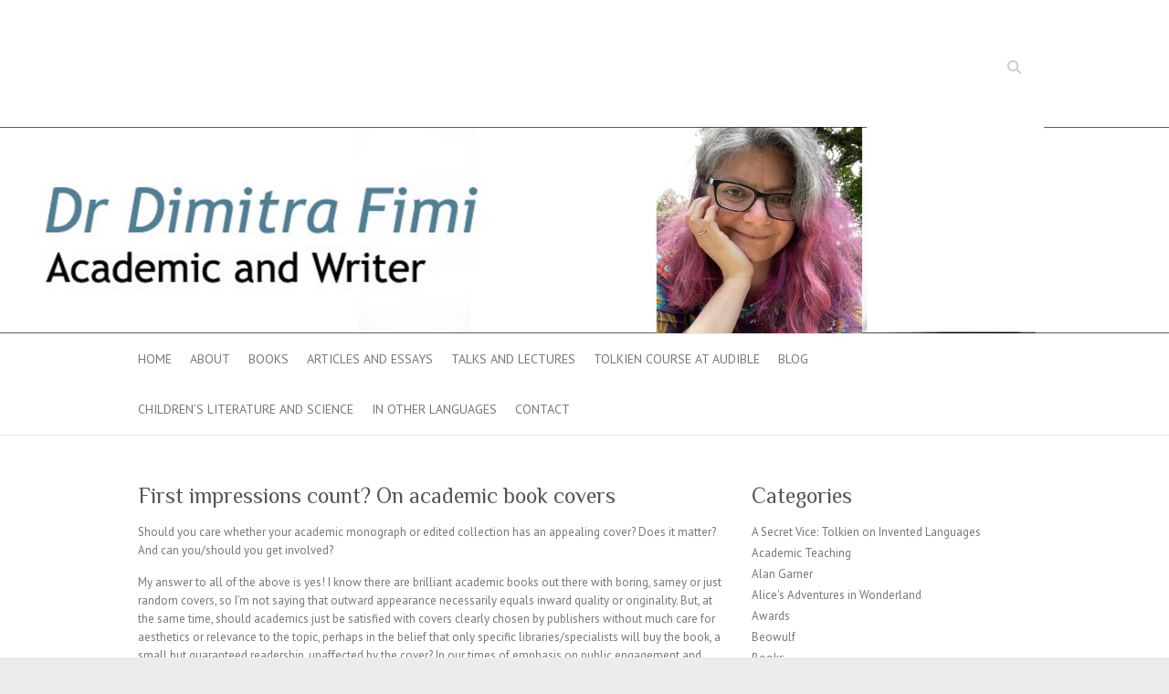

--- FILE ---
content_type: text/html; charset=UTF-8
request_url: https://dimitrafimi.org/2016/12/12/first-impressions-count-on-academic-book-covers/
body_size: 13271
content:
<!DOCTYPE html>
<html lang="en-GB">
<head>

		<meta charset="UTF-8" />
	<meta name="viewport" content="width=device-width">
	<link rel="profile" href="https://gmpg.org/xfn/11" />
	<link rel="pingback" href="https://dimitrafimi.org/xmlrpc.php" />	
<title>First impressions count? On academic book covers &#8211; Dr Dimitra Fimi</title>
<meta name='robots' content='max-image-preview:large' />
	<style>img:is([sizes="auto" i], [sizes^="auto," i]) { contain-intrinsic-size: 3000px 1500px }</style>
	<link rel='dns-prefetch' href='//fonts.googleapis.com' />
<link rel="alternate" type="application/rss+xml" title="Dr Dimitra Fimi &raquo; Feed" href="https://dimitrafimi.org/feed/" />
<link rel="alternate" type="application/rss+xml" title="Dr Dimitra Fimi &raquo; Comments Feed" href="https://dimitrafimi.org/comments/feed/" />
<link rel="alternate" type="application/rss+xml" title="Dr Dimitra Fimi &raquo; First impressions count? On academic book covers Comments Feed" href="https://dimitrafimi.org/2016/12/12/first-impressions-count-on-academic-book-covers/feed/" />
<script type="text/javascript">
/* <![CDATA[ */
window._wpemojiSettings = {"baseUrl":"https:\/\/s.w.org\/images\/core\/emoji\/15.0.3\/72x72\/","ext":".png","svgUrl":"https:\/\/s.w.org\/images\/core\/emoji\/15.0.3\/svg\/","svgExt":".svg","source":{"concatemoji":"https:\/\/dimitrafimi.org\/wp-includes\/js\/wp-emoji-release.min.js?ver=6.7.4"}};
/*! This file is auto-generated */
!function(i,n){var o,s,e;function c(e){try{var t={supportTests:e,timestamp:(new Date).valueOf()};sessionStorage.setItem(o,JSON.stringify(t))}catch(e){}}function p(e,t,n){e.clearRect(0,0,e.canvas.width,e.canvas.height),e.fillText(t,0,0);var t=new Uint32Array(e.getImageData(0,0,e.canvas.width,e.canvas.height).data),r=(e.clearRect(0,0,e.canvas.width,e.canvas.height),e.fillText(n,0,0),new Uint32Array(e.getImageData(0,0,e.canvas.width,e.canvas.height).data));return t.every(function(e,t){return e===r[t]})}function u(e,t,n){switch(t){case"flag":return n(e,"\ud83c\udff3\ufe0f\u200d\u26a7\ufe0f","\ud83c\udff3\ufe0f\u200b\u26a7\ufe0f")?!1:!n(e,"\ud83c\uddfa\ud83c\uddf3","\ud83c\uddfa\u200b\ud83c\uddf3")&&!n(e,"\ud83c\udff4\udb40\udc67\udb40\udc62\udb40\udc65\udb40\udc6e\udb40\udc67\udb40\udc7f","\ud83c\udff4\u200b\udb40\udc67\u200b\udb40\udc62\u200b\udb40\udc65\u200b\udb40\udc6e\u200b\udb40\udc67\u200b\udb40\udc7f");case"emoji":return!n(e,"\ud83d\udc26\u200d\u2b1b","\ud83d\udc26\u200b\u2b1b")}return!1}function f(e,t,n){var r="undefined"!=typeof WorkerGlobalScope&&self instanceof WorkerGlobalScope?new OffscreenCanvas(300,150):i.createElement("canvas"),a=r.getContext("2d",{willReadFrequently:!0}),o=(a.textBaseline="top",a.font="600 32px Arial",{});return e.forEach(function(e){o[e]=t(a,e,n)}),o}function t(e){var t=i.createElement("script");t.src=e,t.defer=!0,i.head.appendChild(t)}"undefined"!=typeof Promise&&(o="wpEmojiSettingsSupports",s=["flag","emoji"],n.supports={everything:!0,everythingExceptFlag:!0},e=new Promise(function(e){i.addEventListener("DOMContentLoaded",e,{once:!0})}),new Promise(function(t){var n=function(){try{var e=JSON.parse(sessionStorage.getItem(o));if("object"==typeof e&&"number"==typeof e.timestamp&&(new Date).valueOf()<e.timestamp+604800&&"object"==typeof e.supportTests)return e.supportTests}catch(e){}return null}();if(!n){if("undefined"!=typeof Worker&&"undefined"!=typeof OffscreenCanvas&&"undefined"!=typeof URL&&URL.createObjectURL&&"undefined"!=typeof Blob)try{var e="postMessage("+f.toString()+"("+[JSON.stringify(s),u.toString(),p.toString()].join(",")+"));",r=new Blob([e],{type:"text/javascript"}),a=new Worker(URL.createObjectURL(r),{name:"wpTestEmojiSupports"});return void(a.onmessage=function(e){c(n=e.data),a.terminate(),t(n)})}catch(e){}c(n=f(s,u,p))}t(n)}).then(function(e){for(var t in e)n.supports[t]=e[t],n.supports.everything=n.supports.everything&&n.supports[t],"flag"!==t&&(n.supports.everythingExceptFlag=n.supports.everythingExceptFlag&&n.supports[t]);n.supports.everythingExceptFlag=n.supports.everythingExceptFlag&&!n.supports.flag,n.DOMReady=!1,n.readyCallback=function(){n.DOMReady=!0}}).then(function(){return e}).then(function(){var e;n.supports.everything||(n.readyCallback(),(e=n.source||{}).concatemoji?t(e.concatemoji):e.wpemoji&&e.twemoji&&(t(e.twemoji),t(e.wpemoji)))}))}((window,document),window._wpemojiSettings);
/* ]]> */
</script>
<style id='wp-emoji-styles-inline-css' type='text/css'>

	img.wp-smiley, img.emoji {
		display: inline !important;
		border: none !important;
		box-shadow: none !important;
		height: 1em !important;
		width: 1em !important;
		margin: 0 0.07em !important;
		vertical-align: -0.1em !important;
		background: none !important;
		padding: 0 !important;
	}
</style>
<link rel='stylesheet' id='wp-block-library-css' href='https://dimitrafimi.org/wp-includes/css/dist/block-library/style.min.css?ver=6.7.4' type='text/css' media='all' />
<style id='classic-theme-styles-inline-css' type='text/css'>
/*! This file is auto-generated */
.wp-block-button__link{color:#fff;background-color:#32373c;border-radius:9999px;box-shadow:none;text-decoration:none;padding:calc(.667em + 2px) calc(1.333em + 2px);font-size:1.125em}.wp-block-file__button{background:#32373c;color:#fff;text-decoration:none}
</style>
<style id='global-styles-inline-css' type='text/css'>
:root{--wp--preset--aspect-ratio--square: 1;--wp--preset--aspect-ratio--4-3: 4/3;--wp--preset--aspect-ratio--3-4: 3/4;--wp--preset--aspect-ratio--3-2: 3/2;--wp--preset--aspect-ratio--2-3: 2/3;--wp--preset--aspect-ratio--16-9: 16/9;--wp--preset--aspect-ratio--9-16: 9/16;--wp--preset--color--black: #000000;--wp--preset--color--cyan-bluish-gray: #abb8c3;--wp--preset--color--white: #ffffff;--wp--preset--color--pale-pink: #f78da7;--wp--preset--color--vivid-red: #cf2e2e;--wp--preset--color--luminous-vivid-orange: #ff6900;--wp--preset--color--luminous-vivid-amber: #fcb900;--wp--preset--color--light-green-cyan: #7bdcb5;--wp--preset--color--vivid-green-cyan: #00d084;--wp--preset--color--pale-cyan-blue: #8ed1fc;--wp--preset--color--vivid-cyan-blue: #0693e3;--wp--preset--color--vivid-purple: #9b51e0;--wp--preset--gradient--vivid-cyan-blue-to-vivid-purple: linear-gradient(135deg,rgba(6,147,227,1) 0%,rgb(155,81,224) 100%);--wp--preset--gradient--light-green-cyan-to-vivid-green-cyan: linear-gradient(135deg,rgb(122,220,180) 0%,rgb(0,208,130) 100%);--wp--preset--gradient--luminous-vivid-amber-to-luminous-vivid-orange: linear-gradient(135deg,rgba(252,185,0,1) 0%,rgba(255,105,0,1) 100%);--wp--preset--gradient--luminous-vivid-orange-to-vivid-red: linear-gradient(135deg,rgba(255,105,0,1) 0%,rgb(207,46,46) 100%);--wp--preset--gradient--very-light-gray-to-cyan-bluish-gray: linear-gradient(135deg,rgb(238,238,238) 0%,rgb(169,184,195) 100%);--wp--preset--gradient--cool-to-warm-spectrum: linear-gradient(135deg,rgb(74,234,220) 0%,rgb(151,120,209) 20%,rgb(207,42,186) 40%,rgb(238,44,130) 60%,rgb(251,105,98) 80%,rgb(254,248,76) 100%);--wp--preset--gradient--blush-light-purple: linear-gradient(135deg,rgb(255,206,236) 0%,rgb(152,150,240) 100%);--wp--preset--gradient--blush-bordeaux: linear-gradient(135deg,rgb(254,205,165) 0%,rgb(254,45,45) 50%,rgb(107,0,62) 100%);--wp--preset--gradient--luminous-dusk: linear-gradient(135deg,rgb(255,203,112) 0%,rgb(199,81,192) 50%,rgb(65,88,208) 100%);--wp--preset--gradient--pale-ocean: linear-gradient(135deg,rgb(255,245,203) 0%,rgb(182,227,212) 50%,rgb(51,167,181) 100%);--wp--preset--gradient--electric-grass: linear-gradient(135deg,rgb(202,248,128) 0%,rgb(113,206,126) 100%);--wp--preset--gradient--midnight: linear-gradient(135deg,rgb(2,3,129) 0%,rgb(40,116,252) 100%);--wp--preset--font-size--small: 13px;--wp--preset--font-size--medium: 20px;--wp--preset--font-size--large: 36px;--wp--preset--font-size--x-large: 42px;--wp--preset--spacing--20: 0.44rem;--wp--preset--spacing--30: 0.67rem;--wp--preset--spacing--40: 1rem;--wp--preset--spacing--50: 1.5rem;--wp--preset--spacing--60: 2.25rem;--wp--preset--spacing--70: 3.38rem;--wp--preset--spacing--80: 5.06rem;--wp--preset--shadow--natural: 6px 6px 9px rgba(0, 0, 0, 0.2);--wp--preset--shadow--deep: 12px 12px 50px rgba(0, 0, 0, 0.4);--wp--preset--shadow--sharp: 6px 6px 0px rgba(0, 0, 0, 0.2);--wp--preset--shadow--outlined: 6px 6px 0px -3px rgba(255, 255, 255, 1), 6px 6px rgba(0, 0, 0, 1);--wp--preset--shadow--crisp: 6px 6px 0px rgba(0, 0, 0, 1);}:where(.is-layout-flex){gap: 0.5em;}:where(.is-layout-grid){gap: 0.5em;}body .is-layout-flex{display: flex;}.is-layout-flex{flex-wrap: wrap;align-items: center;}.is-layout-flex > :is(*, div){margin: 0;}body .is-layout-grid{display: grid;}.is-layout-grid > :is(*, div){margin: 0;}:where(.wp-block-columns.is-layout-flex){gap: 2em;}:where(.wp-block-columns.is-layout-grid){gap: 2em;}:where(.wp-block-post-template.is-layout-flex){gap: 1.25em;}:where(.wp-block-post-template.is-layout-grid){gap: 1.25em;}.has-black-color{color: var(--wp--preset--color--black) !important;}.has-cyan-bluish-gray-color{color: var(--wp--preset--color--cyan-bluish-gray) !important;}.has-white-color{color: var(--wp--preset--color--white) !important;}.has-pale-pink-color{color: var(--wp--preset--color--pale-pink) !important;}.has-vivid-red-color{color: var(--wp--preset--color--vivid-red) !important;}.has-luminous-vivid-orange-color{color: var(--wp--preset--color--luminous-vivid-orange) !important;}.has-luminous-vivid-amber-color{color: var(--wp--preset--color--luminous-vivid-amber) !important;}.has-light-green-cyan-color{color: var(--wp--preset--color--light-green-cyan) !important;}.has-vivid-green-cyan-color{color: var(--wp--preset--color--vivid-green-cyan) !important;}.has-pale-cyan-blue-color{color: var(--wp--preset--color--pale-cyan-blue) !important;}.has-vivid-cyan-blue-color{color: var(--wp--preset--color--vivid-cyan-blue) !important;}.has-vivid-purple-color{color: var(--wp--preset--color--vivid-purple) !important;}.has-black-background-color{background-color: var(--wp--preset--color--black) !important;}.has-cyan-bluish-gray-background-color{background-color: var(--wp--preset--color--cyan-bluish-gray) !important;}.has-white-background-color{background-color: var(--wp--preset--color--white) !important;}.has-pale-pink-background-color{background-color: var(--wp--preset--color--pale-pink) !important;}.has-vivid-red-background-color{background-color: var(--wp--preset--color--vivid-red) !important;}.has-luminous-vivid-orange-background-color{background-color: var(--wp--preset--color--luminous-vivid-orange) !important;}.has-luminous-vivid-amber-background-color{background-color: var(--wp--preset--color--luminous-vivid-amber) !important;}.has-light-green-cyan-background-color{background-color: var(--wp--preset--color--light-green-cyan) !important;}.has-vivid-green-cyan-background-color{background-color: var(--wp--preset--color--vivid-green-cyan) !important;}.has-pale-cyan-blue-background-color{background-color: var(--wp--preset--color--pale-cyan-blue) !important;}.has-vivid-cyan-blue-background-color{background-color: var(--wp--preset--color--vivid-cyan-blue) !important;}.has-vivid-purple-background-color{background-color: var(--wp--preset--color--vivid-purple) !important;}.has-black-border-color{border-color: var(--wp--preset--color--black) !important;}.has-cyan-bluish-gray-border-color{border-color: var(--wp--preset--color--cyan-bluish-gray) !important;}.has-white-border-color{border-color: var(--wp--preset--color--white) !important;}.has-pale-pink-border-color{border-color: var(--wp--preset--color--pale-pink) !important;}.has-vivid-red-border-color{border-color: var(--wp--preset--color--vivid-red) !important;}.has-luminous-vivid-orange-border-color{border-color: var(--wp--preset--color--luminous-vivid-orange) !important;}.has-luminous-vivid-amber-border-color{border-color: var(--wp--preset--color--luminous-vivid-amber) !important;}.has-light-green-cyan-border-color{border-color: var(--wp--preset--color--light-green-cyan) !important;}.has-vivid-green-cyan-border-color{border-color: var(--wp--preset--color--vivid-green-cyan) !important;}.has-pale-cyan-blue-border-color{border-color: var(--wp--preset--color--pale-cyan-blue) !important;}.has-vivid-cyan-blue-border-color{border-color: var(--wp--preset--color--vivid-cyan-blue) !important;}.has-vivid-purple-border-color{border-color: var(--wp--preset--color--vivid-purple) !important;}.has-vivid-cyan-blue-to-vivid-purple-gradient-background{background: var(--wp--preset--gradient--vivid-cyan-blue-to-vivid-purple) !important;}.has-light-green-cyan-to-vivid-green-cyan-gradient-background{background: var(--wp--preset--gradient--light-green-cyan-to-vivid-green-cyan) !important;}.has-luminous-vivid-amber-to-luminous-vivid-orange-gradient-background{background: var(--wp--preset--gradient--luminous-vivid-amber-to-luminous-vivid-orange) !important;}.has-luminous-vivid-orange-to-vivid-red-gradient-background{background: var(--wp--preset--gradient--luminous-vivid-orange-to-vivid-red) !important;}.has-very-light-gray-to-cyan-bluish-gray-gradient-background{background: var(--wp--preset--gradient--very-light-gray-to-cyan-bluish-gray) !important;}.has-cool-to-warm-spectrum-gradient-background{background: var(--wp--preset--gradient--cool-to-warm-spectrum) !important;}.has-blush-light-purple-gradient-background{background: var(--wp--preset--gradient--blush-light-purple) !important;}.has-blush-bordeaux-gradient-background{background: var(--wp--preset--gradient--blush-bordeaux) !important;}.has-luminous-dusk-gradient-background{background: var(--wp--preset--gradient--luminous-dusk) !important;}.has-pale-ocean-gradient-background{background: var(--wp--preset--gradient--pale-ocean) !important;}.has-electric-grass-gradient-background{background: var(--wp--preset--gradient--electric-grass) !important;}.has-midnight-gradient-background{background: var(--wp--preset--gradient--midnight) !important;}.has-small-font-size{font-size: var(--wp--preset--font-size--small) !important;}.has-medium-font-size{font-size: var(--wp--preset--font-size--medium) !important;}.has-large-font-size{font-size: var(--wp--preset--font-size--large) !important;}.has-x-large-font-size{font-size: var(--wp--preset--font-size--x-large) !important;}
:where(.wp-block-post-template.is-layout-flex){gap: 1.25em;}:where(.wp-block-post-template.is-layout-grid){gap: 1.25em;}
:where(.wp-block-columns.is-layout-flex){gap: 2em;}:where(.wp-block-columns.is-layout-grid){gap: 2em;}
:root :where(.wp-block-pullquote){font-size: 1.5em;line-height: 1.6;}
</style>
<link rel='stylesheet' id='attitude_style-css' href='https://dimitrafimi.org/wp-content/themes/attitude/style.css?ver=6.7.4' type='text/css' media='all' />
<link rel='stylesheet' id='attitude-font-awesome-css' href='https://dimitrafimi.org/wp-content/themes/attitude/font-awesome/css/all.min.css?ver=6.7.4' type='text/css' media='all' />
<link rel='stylesheet' id='google_fonts-css' href='//fonts.googleapis.com/css?family=PT+Sans%7CPhilosopher&#038;ver=6.7.4' type='text/css' media='all' />
<!--[if lt IE 9]>
<script type="text/javascript" src="https://dimitrafimi.org/wp-content/themes/attitude/library/js/html5.min.js?ver=3.7.3" id="html5-js"></script>
<![endif]-->
<script type="text/javascript" src="https://dimitrafimi.org/wp-includes/js/jquery/jquery.min.js?ver=3.7.1" id="jquery-core-js"></script>
<script type="text/javascript" src="https://dimitrafimi.org/wp-includes/js/jquery/jquery-migrate.min.js?ver=3.4.1" id="jquery-migrate-js"></script>
<script type="text/javascript" src="https://dimitrafimi.org/wp-content/themes/attitude/library/js/scripts.js?ver=6.7.4" id="attitude-scripts-js"></script>
<script type="text/javascript" src="https://dimitrafimi.org/wp-content/themes/attitude/library/js/backtotop.js?ver=6.7.4" id="backtotop-js"></script>
<link rel="https://api.w.org/" href="https://dimitrafimi.org/wp-json/" /><link rel="alternate" title="JSON" type="application/json" href="https://dimitrafimi.org/wp-json/wp/v2/posts/998" /><link rel="EditURI" type="application/rsd+xml" title="RSD" href="https://dimitrafimi.org/xmlrpc.php?rsd" />
<meta name="generator" content="WordPress 6.7.4" />
<link rel="canonical" href="https://dimitrafimi.org/2016/12/12/first-impressions-count-on-academic-book-covers/" />
<link rel='shortlink' href='https://dimitrafimi.org/?p=998' />
<link rel="alternate" title="oEmbed (JSON)" type="application/json+oembed" href="https://dimitrafimi.org/wp-json/oembed/1.0/embed?url=https%3A%2F%2Fdimitrafimi.org%2F2016%2F12%2F12%2Ffirst-impressions-count-on-academic-book-covers%2F" />
<link rel="alternate" title="oEmbed (XML)" type="text/xml+oembed" href="https://dimitrafimi.org/wp-json/oembed/1.0/embed?url=https%3A%2F%2Fdimitrafimi.org%2F2016%2F12%2F12%2Ffirst-impressions-count-on-academic-book-covers%2F&#038;format=xml" />
<link rel="icon" href="https://dimitrafimi.org/wp-content/uploads/2025/01/headshot-1.png" sizes="32x32" />
<link rel="icon" href="https://dimitrafimi.org/wp-content/uploads/2025/01/headshot-1.png" sizes="192x192" />
<link rel="apple-touch-icon" href="https://dimitrafimi.org/wp-content/uploads/2025/01/headshot-1.png" />
<meta name="msapplication-TileImage" content="https://dimitrafimi.org/wp-content/uploads/2025/01/headshot-1.png" />

</head>

<body class="post-template-default single single-post postid-998 single-format-standard  wide-layout">
		
	<div class="wrapper">
				<header id="branding" >
				
	<div class="container clearfix">
		<div class="hgroup-wrap clearfix">
			<section class="hgroup-right">
			
			<div class="social-profiles clearfix">
				<ul>
			</ul>
			</div><!-- .social-profiles -->	<form action="https://dimitrafimi.org/" class="searchform clearfix" method="get">
		<label class="assistive-text" for="s">Search</label>
		<input type="text" placeholder="Search" class="s field" name="s">
	</form><!-- .searchform -->
				<button class="menu-toggle">Responsive Menu</button>
			</section><!-- .hgroup-right -->	
				<hgroup id="site-logo" class="clearfix">
										
				</hgroup><!-- #site-logo -->
			
		</div><!-- .hgroup-wrap -->
	</div><!-- .container -->	
					<a href="https://dimitrafimi.org/" title="Dr Dimitra Fimi"><img src="https://dimitrafimi.org/wp-content/uploads/2023/09/ProfDimitraFimi-3-scaled.jpg" class="header-image" width="2560" height="451" alt="Dr Dimitra Fimi"></a>
				
	<nav id="access" class="clearfix">
					<div class="container clearfix"><ul class="root"><li id="menu-item-3433" class="menu-item menu-item-type-post_type menu-item-object-page menu-item-home menu-item-3433"><a href="https://dimitrafimi.org/">Home</a></li>
<li id="menu-item-3438" class="menu-item menu-item-type-post_type menu-item-object-page menu-item-3438"><a href="https://dimitrafimi.org/about-dimitra-fimi/">About</a></li>
<li id="menu-item-3435" class="menu-item menu-item-type-post_type menu-item-object-page menu-item-3435"><a href="https://dimitrafimi.org/books/">Books</a></li>
<li id="menu-item-3436" class="menu-item menu-item-type-post_type menu-item-object-page menu-item-3436"><a href="https://dimitrafimi.org/articlesandessays/">Articles and Essays</a></li>
<li id="menu-item-3437" class="menu-item menu-item-type-post_type menu-item-object-page menu-item-3437"><a href="https://dimitrafimi.org/talksandlectures/">Talks and Lectures</a></li>
<li id="menu-item-3439" class="menu-item menu-item-type-post_type menu-item-object-page menu-item-3439"><a href="https://dimitrafimi.org/tolkien-course-at-audible/">Tolkien Course at Audible</a></li>
<li id="menu-item-3434" class="menu-item menu-item-type-post_type menu-item-object-page current_page_parent menu-item-3434"><a href="https://dimitrafimi.org/blog/">Blog</a></li>
<li id="menu-item-3440" class="menu-item menu-item-type-post_type menu-item-object-page menu-item-3440"><a href="https://dimitrafimi.org/childrens-literature-and-science-projects/">Children&#8217;s Literature and Science</a></li>
<li id="menu-item-3441" class="menu-item menu-item-type-post_type menu-item-object-page menu-item-3441"><a href="https://dimitrafimi.org/in-other-languages/">In Other Languages</a></li>
<li id="menu-item-3442" class="menu-item menu-item-type-post_type menu-item-object-page menu-item-3442"><a href="https://dimitrafimi.org/contact/">Contact</a></li>
</ul></div><!-- .container -->
					</nav><!-- #access --> 		
				</header>
		
				<div id="main" class="container clearfix">

<div id="container">
	

<div id="primary">
   <div id="content">	<section id="post-998" class="post-998 post type-post status-publish format-standard hentry category-books category-celtic-myth category-childrens-fantasy category-childrens-literature category-fantasy-literature category-tolkien">
		<article>

			
			<header class="entry-header">
    			<h1 class="entry-title">
    				First impressions count? On academic book covers    			</h1><!-- .entry-title -->
  			</header>

  			
  			
  			<div class="entry-content clearfix">
    			<p>Should you care whether your academic monograph or edited collection has an appealing cover? Does it matter? And can you/should you get involved?</p>
<p>My answer to all of the above is yes! I know there are brilliant academic books out there with boring, samey or just random covers, so I&#8217;m not saying that outward appearance necessarily equals inward quality or originality. But, at the same time, should academics just be satisfied with covers clearly chosen by publishers without much care for aesthetics or relevance to the topic, perhaps in the belief that only specific libraries/specialists will buy the book, a small but guaranteed readership, unaffected by the cover? In our times of emphasis on public engagement and &#8220;impact&#8221;, why should you not wish for your book to be appealing to any reader? And if you believe your own research to be exciting, fascinating and worth reading, shouldn&#8217;t your book cover express that too?</p>
<p>I&#8217;m writing these reflections in a rare moment of calm (the term has just ended!) just after <a href="http://www.palgrave.com/gb/book/9781137552815" target="_blank">Palgrave Macmillan have released the cover of my new monograph on their website</a>. I&#8217;m really proud of this cover and I&#8217;ve been wanting to share it for a few months now &#8211; so this is indeed an exiting time. I was actively involved with the cover design of both of my monographs, and this seems like a good time to reflect on my engagement with this task &#8211; and the results!</p>
<div id="attachment_986" style="width: 310px" class="wp-caption aligncenter"><a href="https://dimitrafimi.org/books/celticmythincontemporarychildrensfantasy/" target="_blank" class="custom-link no-lightbox" title="Celtic-Myth-in-Childrens-Fantasy" onclick="event.stopPropagation()"><img fetchpriority="high" decoding="async" aria-describedby="caption-attachment-986" class="wp-image-986" src="https://dimitrafimi.org/wp-content/uploads/Celtic-Myth-in-Childrens-Fantasy-691x1024.jpg" alt="celtic-myth-in-childrens-fantasy" width="300" height="445" srcset="https://dimitrafimi.org/wp-content/uploads/Celtic-Myth-in-Childrens-Fantasy-691x1024.jpg 691w, https://dimitrafimi.org/wp-content/uploads/Celtic-Myth-in-Childrens-Fantasy-202x300.jpg 202w, https://dimitrafimi.org/wp-content/uploads/Celtic-Myth-in-Childrens-Fantasy-768x1139.jpg 768w, https://dimitrafimi.org/wp-content/uploads/Celtic-Myth-in-Childrens-Fantasy.jpg 827w" sizes="(max-width: 300px) 100vw, 300px" /></a><p id="caption-attachment-986" class="wp-caption-text">The cover of my forthcoming monograph with Palgrave Macmillan</p></div>
<p>My new book focuses on the creative uses of &#8216;Celtic&#8217; myth (Irish and Welsh) in contemporary fantasy literature written for children or young adults. It explores the work of fantasists from the 1960s (e.g. Alan Garner&#8217;s <em>The Owl Service</em>, Lloyd Alexander&#8217;s <em>Prydain Chronicles</em>, etc.) all the way to our times (e.g. Catherine Fisher&#8217;s <em>Darkhenge</em>, published in 2006, and Henry Neff&#8217;s <em>The Tapestry</em> series, the last volume of which was published in 2014).</p>
<div id="attachment_1000" style="width: 212px" class="wp-caption alignleft"><img decoding="async" aria-describedby="caption-attachment-1000" class="wp-image-1000 size-medium" src="https://dimitrafimi.org/wp-content/uploads/Squires1-202x300.jpg" alt="squires1" width="202" height="300" srcset="https://dimitrafimi.org/wp-content/uploads/Squires1-202x300.jpg 202w, https://dimitrafimi.org/wp-content/uploads/Squires1.jpg 557w" sizes="(max-width: 202px) 100vw, 202px" /><p id="caption-attachment-1000" class="wp-caption-text">The cover of Charles Squire&#8217;s Celtic Myth &amp; Legend, Poetry &amp; Romance (1910)</p></div>
<div id="attachment_1001" style="width: 192px" class="wp-caption alignright"><img decoding="async" aria-describedby="caption-attachment-1001" class="wp-image-1001 size-medium" src="https://dimitrafimi.org/wp-content/uploads/celticmythlegend00squi_0011-182x300.jpg" alt="celticmythlegend00squi_0011" width="182" height="300" srcset="https://dimitrafimi.org/wp-content/uploads/celticmythlegend00squi_0011-182x300.jpg 182w, https://dimitrafimi.org/wp-content/uploads/celticmythlegend00squi_0011-620x1024.jpg 620w, https://dimitrafimi.org/wp-content/uploads/celticmythlegend00squi_0011.jpg 633w" sizes="(max-width: 182px) 100vw, 182px" /><p id="caption-attachment-1001" class="wp-caption-text">The frontispiece of Charles Squire&#8217;s Celtic Myth &amp; Legend, Poetry &amp; Romance (1910)</p></div>
<p>One of the books I had to consult a lot during my research, was Charles Squire&#8217;s <a href="https://archive.org/details/celticmythlegend00squi" target="_blank"><em>Celtic Myth &amp; Legend, Poetry &amp; Romance</em></a> (1910). Now this is not quite an academic book but despite its early date it&#8217;s never been out of print and it was definitely read by a number of my fantasy authors and shaped their imaginations. Squire&#8217;s book contains striking colour illustrations by J.H.F. Bacon, two of which I considered for my cover. The one which I nearly chose was <a href="https://archive.org/stream/celticmythlegend00squi#page/168/mode/2up" target="_blank">&#8220;Cuchulainn meets the Morrígú&#8221;</a>, which chimes with Pat O&#8217;Shea&#8217;s <em>The Hounds of the Mórrígan</em> and Henry Neff&#8217;s <em>The Tapestry</em> series. But I finally chose <a href="https://archive.org/stream/celticmythlegend00squi#page/264/mode/2up" target="_blank">&#8220;The Making of Blodeuwedd&#8221;</a> for a number of reasons:</p>
<p style="padding-left: 30px;">a) It depicts the moment of the creation of a girl out of flowers by the magicians Math and Gwydion, a scene from the <a href="http://www.bbc.co.uk/wales/history/sites/themes/society/myths_mabinogion_04.shtml" target="_blank">Fourth Branch of the Mabinogi</a> in the Welsh <em>Mabinogion</em>. This part of the story became a central inspiration for Alan Garner&#8217;s iconic (and rather haunting) <em>The Owl Service</em>. This is one of the best-known books my monograph explores, and one of the earliest.</p>
<p style="padding-left: 30px;">b) Blodeuwedd herself is not here a young woman, but a child, a prepubescent girl, thus serving as a nice allegory of the shaping of &#8216;Celtic&#8217; myth for children/adolescents that my fantasy authors have undertaken. They haven&#8217;t quite taken flowers and turned them into a child, but they have taken medieval sources (and their later retellings) and turned them into new, original fantasy plots and characters for young readers.</p>
<p style="padding-left: 30px;">c) At the same time, the two magicians look rather classical/<span class="il">Roman</span>, in their togas and clean-shaven faces (though I am aware I&#8217;m referring to popular perceptions here). Their portrayal points to one of the central points of my book, the fact that &#8216;Celtic&#8217; myth has often been retold in such a way so as to &#8220;fit&#8221; with classical ideas of a pantheon of gods and legendary heroes that may not necessarily work with the original, medieval material. My authors have often relied on these retellings, rather than revisit the medieval sources first hand, and therefore their adaptations have an added layer of complexity in terms of attitudes and perceptions of things &#8220;Celtic&#8221;.</p>
<p><a href="https://www.amazon.co.uk/gp/product/0230272843/ref=as_li_tl?ie=UTF8&#038;camp=1634&#038;creative=6738&#038;creativeASIN=0230272843&#038;linkCode=as2&#038;tag=wwwdimitrafim-21&#038;linkId=7f83a7a8ef46d91673bd1f7aaff5d25dTolkien,%20Race%20and%20Cultural%20History/aimg%20src=//ir-uk.amazon-adsystem.com/e/ir?t=wwwdimitrafim-21&#038;l=am2&#038;o=2&#038;a=0230272843%20width=1%20height=1%20border=0%20alt=%20style=border:none%20!important;%20margin:0px%20!important;" target="_self" class="custom-link no-lightbox" title="9780230219519-2-2" onclick="event.stopPropagation()"><img loading="lazy" decoding="async" class="aligncenter wp-image-1018 size-full" src="https://dimitrafimi.org/wp-content/uploads/9780230219519-2-2.jpg" alt="9780230219519-2" width="300" height="477" srcset="https://dimitrafimi.org/wp-content/uploads/9780230219519-2-2.jpg 300w, https://dimitrafimi.org/wp-content/uploads/9780230219519-2-2-189x300.jpg 189w" sizes="auto, (max-width: 300px) 100vw, 300px" /></a></p>
<p>&nbsp;</p>
<p>My first monograph, <em>Tolkien, Race and Cultural History: From Fairies to Hobbits</em>, was published in 2008, also by Palgrave. I remember vividly being given the option to be involved in the cover design, and getting quite excited with the sheer range of possibilities! I had just returned from my last research trip to <a href="http://www.birminghammuseums.org.uk/sarehole" target="_blank">Sarehole Mill</a> and <a href="http://www.bbcwildlife.org.uk/nature-reserves/moseley-bog-joys-wood-nature-reserve/about-moseley-bog-joys-wood" target="_blank">Moseley Bog</a>, both in the outskirts of Birmingham, and both important locations of Tolkien&#8217;s childhood and related to his vision of the Shire. I wrote to my publishers with a PowerPoint presentation &#8220;proposal&#8221; for the book cover, based on a photograph I had taken myself. In short, here was my rationale for my suggested book cover:</p>
<div id="attachment_1004" style="width: 187px" class="wp-caption alignright"><img loading="lazy" decoding="async" aria-describedby="caption-attachment-1004" class="wp-image-1004 size-full" src="https://dimitrafimi.org/wp-content/uploads/s-l300.jpg" alt="s-l300" width="177" height="272" /><p id="caption-attachment-1004" class="wp-caption-text">The first edition of The Silmarillion, featuring the emblem of Lúthien Tinúviel on its cover</p></div>
<ul>
<li>Tolkien liked drawing kaleidoscopic images and patterns, e.g. the Elvish heraldic devices, one of which was chosen for the cover of the first edition of <em>The Silmarillion</em>.</li>
<li>As a child, Tolkien and his brother Hillary, used to play in Moseley Bog, a place Tolkien later claimed to be an important inspiration for the Shire.</li>
<li>For the book cover, I have used one of my own photos of Moseley Bog, which I have turned into a kaleidoscopic image via an image editing software</li>
</ul>
<div id="attachment_1005" style="width: 232px" class="wp-caption alignleft"><img loading="lazy" decoding="async" aria-describedby="caption-attachment-1005" class="wp-image-1005 size-full" src="https://dimitrafimi.org/wp-content/uploads/SV203538.jpg" alt="sv203538" width="222" height="296" /><p id="caption-attachment-1005" class="wp-caption-text">My photo of Moseley Bog, July 2008</p></div>
<p>I am really grateful that Palgrave trusted me with this idea &#8211; the book still gets great comments for its cover! And here is my photo of Moseley Bog, taken with what I am sure now is considered a pretty basic digital camera, which served as the raw material for my kaleidoscopic manipulation!</p>
<p>The moral of the story, I suppose &#8211; if I can call it a moral &#8211; is trust yourself as an expert on your own research. You know better than anyone what may make a good, eye-catching, but also <em>appropriate</em> cover. If you are given the chance to be involved in the choice of cover, take the opportunity! If no one mentions anything, still ask and show interest and willingness to engage with this process.  In both cases, make sure you have given the matter some thought, so that your book ends up with a cover that at least has some significance and makes sense &#8211; at least to you!</p>
<p>&nbsp;</p>
<p>&nbsp;</p>
  			</div>
  			<div class="entry-meta-bar clearfix">	        			
    			<div class="entry-meta">
    				<span class="by-author vcard author"><span class="fn">By <a href="https://dimitrafimi.org/author/dimitra/">Dimitra Fimi</a></span></span> |
    				<span class="date updated"><a href="https://dimitrafimi.org/2016/12/12/first-impressions-count-on-academic-book-covers/" title="10:02 pm">12th December 2016</a></span> |
    				             		<span class="category"><a href="https://dimitrafimi.org/category/books/" rel="category tag">Books</a>, <a href="https://dimitrafimi.org/category/celtic-myth/" rel="category tag">Celtic Myth</a>, <a href="https://dimitrafimi.org/category/childrens-fantasy/" rel="category tag">Children's Fantasy</a>, <a href="https://dimitrafimi.org/category/childrens-literature/" rel="category tag">Children's Literature</a>, <a href="https://dimitrafimi.org/category/fantasy-literature/" rel="category tag">Fantasy Literature</a>, <a href="https://dimitrafimi.org/category/tolkien/" rel="category tag">Tolkien</a></span> |
             	 
    				             		<span class="comments"><a href="https://dimitrafimi.org/2016/12/12/first-impressions-count-on-academic-book-covers/#respond">No Comments</a></span> |
             	 		          				
    			</div><!-- .entry-meta -->
    		</div>

  						<ul class="default-wp-page clearfix">
				<li class="previous"><a href="https://dimitrafimi.org/2016/12/08/an-interview-with-henry-neff-celtic-myth-liminal-times-and-fantastic-creatures/" rel="prev"><span class="meta-nav">&larr;</span> An interview with Henry Neff: Celtic myth, liminal times and fantastic creatures</a></li>
				<li class="next"><a href="https://dimitrafimi.org/2016/12/31/twas-the-night-before-christmas-and-j-r-r-tolkiens-tinfang-warble/" rel="next">&#8220;Twas the Night Before Christmas&#8221; and J.R.R. Tolkien&#8217;s Tinfang Warble <span class="meta-nav">&rarr;</span></a></li>
			</ul>
		
<div id="comments" class="comments-area">

	
	
		<div id="respond" class="comment-respond">
		<h3 id="reply-title" class="comment-reply-title">Leave a Reply <small><a rel="nofollow" id="cancel-comment-reply-link" href="/2016/12/12/first-impressions-count-on-academic-book-covers/#respond" style="display:none;">Cancel reply</a></small></h3><form action="https://dimitrafimi.org/wp-comments-post.php" method="post" id="commentform" class="comment-form"><p class="comment-notes"><span id="email-notes">Your email address will not be published.</span> <span class="required-field-message">Required fields are marked <span class="required">*</span></span></p><p class="comment-form-comment"><label for="comment">Comment <span class="required">*</span></label> <textarea id="comment" name="comment" cols="45" rows="8" maxlength="65525" required="required"></textarea></p><p class="comment-form-author"><label for="author">Name <span class="required">*</span></label> <input id="author" name="author" type="text" value="" size="30" maxlength="245" autocomplete="name" required="required" /></p>
<p class="comment-form-email"><label for="email">Email <span class="required">*</span></label> <input id="email" name="email" type="text" value="" size="30" maxlength="100" aria-describedby="email-notes" autocomplete="email" required="required" /></p>
<p class="comment-form-url"><label for="url">Website</label> <input id="url" name="url" type="text" value="" size="30" maxlength="200" autocomplete="url" /></p>
<p class="comment-form-cookies-consent"><input id="wp-comment-cookies-consent" name="wp-comment-cookies-consent" type="checkbox" value="yes" /> <label for="wp-comment-cookies-consent">Save my name, email, and website in this browser for the next time I comment.</label></p>
	<script>document.addEventListener("DOMContentLoaded", function() { setTimeout(function(){ var e=document.getElementById("cf-turnstile-c-1670607349"); e&&!e.innerHTML.trim()&&(turnstile.remove("#cf-turnstile-c-1670607349"), turnstile.render("#cf-turnstile-c-1670607349", {sitekey:"0x4AAAAAAA7cN1MNazdYssp8"})); }, 0); });</script>
	<p class="form-submit"><span id="cf-turnstile-c-1670607349" class="cf-turnstile cf-turnstile-comments" data-action="wordpress-comment" data-callback="turnstileCommentCallback" data-sitekey="0x4AAAAAAA7cN1MNazdYssp8" data-theme="auto" data-language="auto" data-appearance="interaction-only" data-size="normal" data-retry="auto" data-retry-interval="1000"></span><br class="cf-turnstile-br cf-turnstile-br-comments"><span class="cf-turnstile-comment" style="pointer-events: none; opacity: 0.5;"><input name="submit" type="submit" id="submit" class="submit" value="Post Comment" /></span><script type="text/javascript">document.addEventListener("DOMContentLoaded", function() { document.body.addEventListener("click", function(event) { if (event.target.matches(".comment-reply-link, #cancel-comment-reply-link")) { turnstile.reset(".comment-form .cf-turnstile"); } }); });</script><script type="text/javascript">jQuery(document).ajaxComplete(function() { setTimeout(function() { turnstile.render("#cf-turnstile-c-1670607349"); }, 1000); });</script> <input type='hidden' name='comment_post_ID' value='998' id='comment_post_ID' />
<input type='hidden' name='comment_parent' id='comment_parent' value='0' />
</p></form>	</div><!-- #respond -->
	
</div><!-- #comments .comments-area -->
		</article>
	</section>
</div><!-- #content --></div><!-- #primary -->


<div id="secondary">
	

<aside id="categories-2" class="widget widget_categories"><h3 class="widget-title">Categories</h3>
			<ul>
					<li class="cat-item cat-item-80"><a href="https://dimitrafimi.org/category/a-secret-vice-tolkien-on-invented-languages/">A Secret Vice: Tolkien on Invented Languages</a>
</li>
	<li class="cat-item cat-item-13"><a href="https://dimitrafimi.org/category/academic-teaching/">Academic Teaching</a>
</li>
	<li class="cat-item cat-item-171"><a href="https://dimitrafimi.org/category/alan-garner/">Alan Garner</a>
</li>
	<li class="cat-item cat-item-220"><a href="https://dimitrafimi.org/category/alices-adventures-in-wonderland/">Alice&#039;s Adventures in Wonderland</a>
</li>
	<li class="cat-item cat-item-196"><a href="https://dimitrafimi.org/category/awards/">Awards</a>
</li>
	<li class="cat-item cat-item-201"><a href="https://dimitrafimi.org/category/beowulf/">Beowulf</a>
</li>
	<li class="cat-item cat-item-2"><a href="https://dimitrafimi.org/category/books/">Books</a>
</li>
	<li class="cat-item cat-item-37"><a href="https://dimitrafimi.org/category/c-s-lewis/">C.S. Lewis</a>
</li>
	<li class="cat-item cat-item-108"><a href="https://dimitrafimi.org/category/celtic-myth/">Celtic Myth</a>
</li>
	<li class="cat-item cat-item-9"><a href="https://dimitrafimi.org/category/childrens-fantasy/">Children&#039;s Fantasy</a>
</li>
	<li class="cat-item cat-item-43"><a href="https://dimitrafimi.org/category/childrens-literature/">Children&#039;s Literature</a>
</li>
	<li class="cat-item cat-item-95"><a href="https://dimitrafimi.org/category/christmas/">Christmas</a>
</li>
	<li class="cat-item cat-item-8"><a href="https://dimitrafimi.org/category/conferences/">Conferences</a>
</li>
	<li class="cat-item cat-item-5"><a href="https://dimitrafimi.org/category/fantasy-literature/">Fantasy Literature</a>
</li>
	<li class="cat-item cat-item-16"><a href="https://dimitrafimi.org/category/folklore/">Folklore</a>
</li>
	<li class="cat-item cat-item-109"><a href="https://dimitrafimi.org/category/henry-neff/">Henry Neff</a>
</li>
	<li class="cat-item cat-item-12"><a href="https://dimitrafimi.org/category/interviews/">Interviews</a>
</li>
	<li class="cat-item cat-item-81"><a href="https://dimitrafimi.org/category/invented-languages/">Invented Languages</a>
</li>
	<li class="cat-item cat-item-113"><a href="https://dimitrafimi.org/category/irish-myth-and-folklore/">Irish myth and folklore</a>
</li>
	<li class="cat-item cat-item-15"><a href="https://dimitrafimi.org/category/journal-articles/">Journal Articles</a>
</li>
	<li class="cat-item cat-item-6"><a href="https://dimitrafimi.org/category/literature-wales/">Literature Wales</a>
</li>
	<li class="cat-item cat-item-111"><a href="https://dimitrafimi.org/category/lloyd-alexander/">Lloyd Alexander</a>
</li>
	<li class="cat-item cat-item-26"><a href="https://dimitrafimi.org/category/media/">Media</a>
</li>
	<li class="cat-item cat-item-28"><a href="https://dimitrafimi.org/category/myth-and-folklore/">Myth and Folklore</a>
</li>
	<li class="cat-item cat-item-3"><a href="https://dimitrafimi.org/category/online-teaching/">Online Teaching</a>
</li>
	<li class="cat-item cat-item-10"><a href="https://dimitrafimi.org/category/public-lecture/">Public Lecture</a>
</li>
	<li class="cat-item cat-item-7"><a href="https://dimitrafimi.org/category/science-fiction/">Science Fiction</a>
</li>
	<li class="cat-item cat-item-202"><a href="https://dimitrafimi.org/category/the-fall-of-arthur/">The Fall of Arthur</a>
</li>
	<li class="cat-item cat-item-11"><a href="https://dimitrafimi.org/category/the-hobbit/">The Hobbit</a>
</li>
	<li class="cat-item cat-item-200"><a href="https://dimitrafimi.org/category/the-lord-of-the-rings/">The Lord of the Rings</a>
</li>
	<li class="cat-item cat-item-4"><a href="https://dimitrafimi.org/category/tolkien/">Tolkien</a>
</li>
	<li class="cat-item cat-item-20"><a href="https://dimitrafimi.org/category/tolkiens-the-legend-of-sigurd-and-gudrun/">Tolkien&#039;s The Legend of Sigurd and Gudrun</a>
</li>
	<li class="cat-item cat-item-1"><a href="https://dimitrafimi.org/category/uncategorized/">Uncategorized</a>
</li>
	<li class="cat-item cat-item-178"><a href="https://dimitrafimi.org/category/ursula-k-le-guin/">Ursula K. Le Guin</a>
</li>
	<li class="cat-item cat-item-112"><a href="https://dimitrafimi.org/category/welsh-myth-an-folklore/">Welsh myth an folklore</a>
</li>
	<li class="cat-item cat-item-110"><a href="https://dimitrafimi.org/category/worldbuilding/">Worldbuilding</a>
</li>
			</ul>

			</aside><aside id="archives-2" class="widget widget_archive"><h3 class="widget-title">Archives</h3>
			<ul>
					<li><a href='https://dimitrafimi.org/2024/10/'>October 2024</a></li>
	<li><a href='https://dimitrafimi.org/2024/06/'>June 2024</a></li>
	<li><a href='https://dimitrafimi.org/2024/04/'>April 2024</a></li>
	<li><a href='https://dimitrafimi.org/2023/12/'>December 2023</a></li>
	<li><a href='https://dimitrafimi.org/2022/12/'>December 2022</a></li>
	<li><a href='https://dimitrafimi.org/2021/11/'>November 2021</a></li>
	<li><a href='https://dimitrafimi.org/2021/10/'>October 2021</a></li>
	<li><a href='https://dimitrafimi.org/2021/08/'>August 2021</a></li>
	<li><a href='https://dimitrafimi.org/2021/06/'>June 2021</a></li>
	<li><a href='https://dimitrafimi.org/2020/10/'>October 2020</a></li>
	<li><a href='https://dimitrafimi.org/2020/09/'>September 2020</a></li>
	<li><a href='https://dimitrafimi.org/2020/05/'>May 2020</a></li>
	<li><a href='https://dimitrafimi.org/2020/04/'>April 2020</a></li>
	<li><a href='https://dimitrafimi.org/2020/01/'>January 2020</a></li>
	<li><a href='https://dimitrafimi.org/2019/12/'>December 2019</a></li>
	<li><a href='https://dimitrafimi.org/2019/11/'>November 2019</a></li>
	<li><a href='https://dimitrafimi.org/2019/10/'>October 2019</a></li>
	<li><a href='https://dimitrafimi.org/2019/09/'>September 2019</a></li>
	<li><a href='https://dimitrafimi.org/2019/08/'>August 2019</a></li>
	<li><a href='https://dimitrafimi.org/2019/05/'>May 2019</a></li>
	<li><a href='https://dimitrafimi.org/2019/01/'>January 2019</a></li>
	<li><a href='https://dimitrafimi.org/2018/12/'>December 2018</a></li>
	<li><a href='https://dimitrafimi.org/2018/11/'>November 2018</a></li>
	<li><a href='https://dimitrafimi.org/2018/09/'>September 2018</a></li>
	<li><a href='https://dimitrafimi.org/2018/07/'>July 2018</a></li>
	<li><a href='https://dimitrafimi.org/2018/05/'>May 2018</a></li>
	<li><a href='https://dimitrafimi.org/2018/04/'>April 2018</a></li>
	<li><a href='https://dimitrafimi.org/2018/01/'>January 2018</a></li>
	<li><a href='https://dimitrafimi.org/2017/12/'>December 2017</a></li>
	<li><a href='https://dimitrafimi.org/2017/11/'>November 2017</a></li>
	<li><a href='https://dimitrafimi.org/2017/10/'>October 2017</a></li>
	<li><a href='https://dimitrafimi.org/2017/08/'>August 2017</a></li>
	<li><a href='https://dimitrafimi.org/2017/07/'>July 2017</a></li>
	<li><a href='https://dimitrafimi.org/2017/06/'>June 2017</a></li>
	<li><a href='https://dimitrafimi.org/2017/05/'>May 2017</a></li>
	<li><a href='https://dimitrafimi.org/2017/04/'>April 2017</a></li>
	<li><a href='https://dimitrafimi.org/2017/03/'>March 2017</a></li>
	<li><a href='https://dimitrafimi.org/2016/12/'>December 2016</a></li>
	<li><a href='https://dimitrafimi.org/2016/11/'>November 2016</a></li>
	<li><a href='https://dimitrafimi.org/2016/10/'>October 2016</a></li>
	<li><a href='https://dimitrafimi.org/2016/09/'>September 2016</a></li>
	<li><a href='https://dimitrafimi.org/2016/08/'>August 2016</a></li>
	<li><a href='https://dimitrafimi.org/2016/07/'>July 2016</a></li>
	<li><a href='https://dimitrafimi.org/2016/06/'>June 2016</a></li>
	<li><a href='https://dimitrafimi.org/2016/03/'>March 2016</a></li>
	<li><a href='https://dimitrafimi.org/2016/02/'>February 2016</a></li>
	<li><a href='https://dimitrafimi.org/2015/12/'>December 2015</a></li>
	<li><a href='https://dimitrafimi.org/2015/11/'>November 2015</a></li>
	<li><a href='https://dimitrafimi.org/2015/10/'>October 2015</a></li>
	<li><a href='https://dimitrafimi.org/2015/09/'>September 2015</a></li>
	<li><a href='https://dimitrafimi.org/2015/08/'>August 2015</a></li>
	<li><a href='https://dimitrafimi.org/2015/02/'>February 2015</a></li>
	<li><a href='https://dimitrafimi.org/2014/12/'>December 2014</a></li>
	<li><a href='https://dimitrafimi.org/2014/07/'>July 2014</a></li>
	<li><a href='https://dimitrafimi.org/2014/06/'>June 2014</a></li>
	<li><a href='https://dimitrafimi.org/2013/11/'>November 2013</a></li>
	<li><a href='https://dimitrafimi.org/2013/06/'>June 2013</a></li>
	<li><a href='https://dimitrafimi.org/2012/10/'>October 2012</a></li>
	<li><a href='https://dimitrafimi.org/2012/09/'>September 2012</a></li>
	<li><a href='https://dimitrafimi.org/2012/07/'>July 2012</a></li>
	<li><a href='https://dimitrafimi.org/2012/06/'>June 2012</a></li>
	<li><a href='https://dimitrafimi.org/2011/09/'>September 2011</a></li>
	<li><a href='https://dimitrafimi.org/2011/07/'>July 2011</a></li>
	<li><a href='https://dimitrafimi.org/2011/06/'>June 2011</a></li>
	<li><a href='https://dimitrafimi.org/2011/03/'>March 2011</a></li>
	<li><a href='https://dimitrafimi.org/2010/10/'>October 2010</a></li>
	<li><a href='https://dimitrafimi.org/2010/07/'>July 2010</a></li>
	<li><a href='https://dimitrafimi.org/2010/06/'>June 2010</a></li>
	<li><a href='https://dimitrafimi.org/2010/04/'>April 2010</a></li>
	<li><a href='https://dimitrafimi.org/2010/03/'>March 2010</a></li>
	<li><a href='https://dimitrafimi.org/2009/10/'>October 2009</a></li>
	<li><a href='https://dimitrafimi.org/2009/09/'>September 2009</a></li>
	<li><a href='https://dimitrafimi.org/2009/08/'>August 2009</a></li>
	<li><a href='https://dimitrafimi.org/2009/07/'>July 2009</a></li>
	<li><a href='https://dimitrafimi.org/2009/04/'>April 2009</a></li>
	<li><a href='https://dimitrafimi.org/2009/03/'>March 2009</a></li>
	<li><a href='https://dimitrafimi.org/2009/02/'>February 2009</a></li>
	<li><a href='https://dimitrafimi.org/2009/01/'>January 2009</a></li>
	<li><a href='https://dimitrafimi.org/2008/12/'>December 2008</a></li>
	<li><a href='https://dimitrafimi.org/2008/11/'>November 2008</a></li>
	<li><a href='https://dimitrafimi.org/2008/09/'>September 2008</a></li>
	<li><a href='https://dimitrafimi.org/2008/08/'>August 2008</a></li>
	<li><a href='https://dimitrafimi.org/2008/07/'>July 2008</a></li>
	<li><a href='https://dimitrafimi.org/2008/06/'>June 2008</a></li>
	<li><a href='https://dimitrafimi.org/2008/03/'>March 2008</a></li>
	<li><a href='https://dimitrafimi.org/2008/01/'>January 2008</a></li>
	<li><a href='https://dimitrafimi.org/2007/11/'>November 2007</a></li>
			</ul>

			</aside><aside id="search-2" class="widget widget_search">	<form action="https://dimitrafimi.org/" class="searchform clearfix" method="get">
		<label class="assistive-text" for="s">Search</label>
		<input type="text" placeholder="Search" class="s field" name="s">
	</form><!-- .searchform -->
</aside>
</div><!-- #secondary --></div><!-- #container -->


	   </div><!-- #main -->

	   
	   	
	   
	   <footer id="colophon" class="clearfix">
			


<div id="site-generator" class="clearfix">
				<div class="container">
			<div class="social-profiles clearfix">
				<ul>
			</ul>
			</div><!-- .social-profiles --><div class="copyright">Copyright &copy;2026 <a href="https://dimitrafimi.org/" title="Dr Dimitra Fimi" ><span>Dr Dimitra Fimi</span></a> | Theme by: <a href="http://themehorse.com" target="_blank" rel="noopener noreferrer" title="Theme Horse" ><span>Theme Horse</span></a> | Powered by: <a href="http://wordpress.org" target="_blank" rel="noopener noreferrer" title="WordPress"><span>WordPress</span></a></div><!-- .copyright --></div><!-- .container -->
			</div><!-- #site-generator --><div class="back-to-top"><a href="#branding"></a></div>		</footer>
	   
			

	</div><!-- .wrapper -->

	 

			<script>
				// Used by Gallery Custom Links to handle tenacious Lightboxes
				//jQuery(document).ready(function () {

					function mgclInit() {
						
						// In jQuery:
						// if (jQuery.fn.off) {
						// 	jQuery('.no-lightbox, .no-lightbox img').off('click'); // jQuery 1.7+
						// }
						// else {
						// 	jQuery('.no-lightbox, .no-lightbox img').unbind('click'); // < jQuery 1.7
						// }

						// 2022/10/24: In Vanilla JS
						var elements = document.querySelectorAll('.no-lightbox, .no-lightbox img');
						for (var i = 0; i < elements.length; i++) {
						 	elements[i].onclick = null;
						}


						// In jQuery:
						//jQuery('a.no-lightbox').click(mgclOnClick);

						// 2022/10/24: In Vanilla JS:
						var elements = document.querySelectorAll('a.no-lightbox');
						for (var i = 0; i < elements.length; i++) {
						 	elements[i].onclick = mgclOnClick;
						}

						// in jQuery:
						// if (jQuery.fn.off) {
						// 	jQuery('a.set-target').off('click'); // jQuery 1.7+
						// }
						// else {
						// 	jQuery('a.set-target').unbind('click'); // < jQuery 1.7
						// }
						// jQuery('a.set-target').click(mgclOnClick);

						// 2022/10/24: In Vanilla JS:
						var elements = document.querySelectorAll('a.set-target');
						for (var i = 0; i < elements.length; i++) {
						 	elements[i].onclick = mgclOnClick;
						}
					}

					function mgclOnClick() {
						if (!this.target || this.target == '' || this.target == '_self')
							window.location = this.href;
						else
							window.open(this.href,this.target);
						return false;
					}

					// From WP Gallery Custom Links
					// Reduce the number of  conflicting lightboxes
					function mgclAddLoadEvent(func) {
						var oldOnload = window.onload;
						if (typeof window.onload != 'function') {
							window.onload = func;
						} else {
							window.onload = function() {
								oldOnload();
								func();
							}
						}
					}

					mgclAddLoadEvent(mgclInit);
					mgclInit();

				//});
			</script>
		<script type="text/javascript" src="https://dimitrafimi.org/wp-includes/js/comment-reply.min.js?ver=6.7.4" id="comment-reply-js" async="async" data-wp-strategy="async"></script>
<script type="text/javascript" src="https://challenges.cloudflare.com/turnstile/v0/api.js?render=explicit" id="cfturnstile-js" defer="defer" data-wp-strategy="defer"></script>
<script type="text/javascript" src="https://dimitrafimi.org/wp-content/plugins/simple-cloudflare-turnstile/js/disable-submit.js?ver=5.0" id="cfturnstile-js-js" defer="defer" data-wp-strategy="defer"></script>

<script defer src="https://static.cloudflareinsights.com/beacon.min.js/vcd15cbe7772f49c399c6a5babf22c1241717689176015" integrity="sha512-ZpsOmlRQV6y907TI0dKBHq9Md29nnaEIPlkf84rnaERnq6zvWvPUqr2ft8M1aS28oN72PdrCzSjY4U6VaAw1EQ==" data-cf-beacon='{"version":"2024.11.0","token":"1596cc1cdc574ef092d2bcdaa4c009ea","r":1,"server_timing":{"name":{"cfCacheStatus":true,"cfEdge":true,"cfExtPri":true,"cfL4":true,"cfOrigin":true,"cfSpeedBrain":true},"location_startswith":null}}' crossorigin="anonymous"></script>
</body>
</html><!--
Performance optimized by Redis Object Cache. Learn more: https://wprediscache.com

Retrieved 1527 objects (989 KB) from Redis using Predis (v2.1.2).
-->